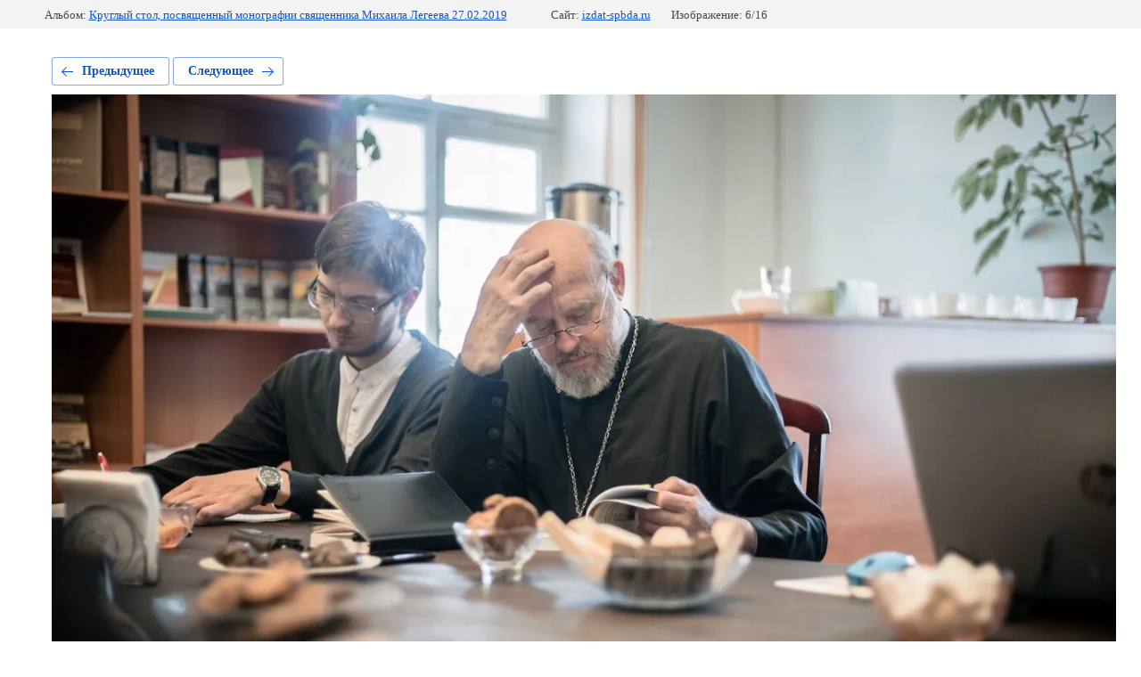

--- FILE ---
content_type: text/html; charset=utf-8
request_url: https://izdat-spbda.ru/foto/photo/573641016
body_size: 2992
content:
			
	
	
	




	






	<!doctype html>
	<html lang="ru">
	<head>
		<meta charset="UTF-8">
		<meta name="robots" content="all"/>
		<title>mg_2254.jpg</title>
<!-- assets.top -->
<meta property="og:type" content="website">
<meta property="og:url" content="https://izdat-spbda.ru/foto/photo/573641016">
<meta property="og:site_name" content="Издательство Духовной Академии">
<meta name="twitter:card" content="summary">
<!-- /assets.top -->

		<meta http-equiv="Content-Type" content="text/html; charset=UTF-8" />
		<meta name="description" content="mg_2254.jpg" />
		<meta name="keywords" content="mg_2254.jpg" />
		<meta name="viewport" content="width=device-width, initial-scale=1.0, maximum-scale=1.0, user-scalable=no">
		<link rel='stylesheet' type='text/css' href='/shared/highslide-4.1.13/highslide.min.css'/>
<script type='text/javascript' src='/shared/highslide-4.1.13/highslide-full.packed.js'></script>
<script type='text/javascript'>
hs.graphicsDir = '/shared/highslide-4.1.13/graphics/';
hs.outlineType = null;
hs.showCredits = false;
hs.lang={cssDirection:'ltr',loadingText:'Загрузка...',loadingTitle:'Кликните чтобы отменить',focusTitle:'Нажмите чтобы перенести вперёд',fullExpandTitle:'Увеличить',fullExpandText:'Полноэкранный',previousText:'Предыдущий',previousTitle:'Назад (стрелка влево)',nextText:'Далее',nextTitle:'Далее (стрелка вправо)',moveTitle:'Передвинуть',moveText:'Передвинуть',closeText:'Закрыть',closeTitle:'Закрыть (Esc)',resizeTitle:'Восстановить размер',playText:'Слайд-шоу',playTitle:'Слайд-шоу (пробел)',pauseText:'Пауза',pauseTitle:'Приостановить слайд-шоу (пробел)',number:'Изображение %1/%2',restoreTitle:'Нажмите чтобы посмотреть картинку, используйте мышь для перетаскивания. Используйте клавиши вперёд и назад'};</script>

            <!-- 46b9544ffa2e5e73c3c971fe2ede35a5 -->
            <script src='/shared/s3/js/lang/ru.js'></script>
            <script src='/shared/s3/js/common.min.js'></script>
        <link rel='stylesheet' type='text/css' href='/shared/s3/css/calendar.css' /><link rel="icon" href="/favicon.ico" type="image/vnd.microsoft.icon">

<!--s3_require-->
<link rel="stylesheet" href="/g/basestyle/1.0.1/gallery2/gallery2.css" type="text/css"/>
<link rel="stylesheet" href="/g/basestyle/1.0.1/gallery2/gallery2.blue.css" type="text/css"/>
<script type="text/javascript" src="/g/basestyle/1.0.1/gallery2/gallery2.js" async></script>
<link rel="stylesheet" href="/g/s3/lp/css//jquery.ui.datepicker.css" type="text/css"/>
<!--/s3_require-->

<!--s3_goal-->
<script src="/g/s3/goal/1.0.0/s3.goal.js"></script>
<script>new s3.Goal({map:{"458504":{"goal_id":"458504","object_id":"4128016","event":"submit","system":"metrika","label":"32d1fa6be80ff80b","code":"anketa"},"458704":{"goal_id":"458704","object_id":"107029441","event":"submit","system":"metrika","label":"f0447faacce32f1e","code":"anketa"},"499904":{"goal_id":"499904","object_id":"107029241","event":"submit","system":"metrika","label":"6da64f48548d30fb","code":"anketa"},"522307":{"goal_id":"522307","object_id":"29180107","event":"submit","system":"metrika","label":"e3d129e1e08bc998","code":"anketa"}}, goals: [], ecommerce:[]});</script>
<!--/s3_goal-->

	</head>
	<body>
		<div class="g-page g-page-gallery2 g-page-gallery2--photo">

		
		
			<div class="g-panel g-panel--fill g-panel--no-rounded g-panel--fixed-top">
	<div class="g-gallery2-info ">
					<div class="g-gallery2-info__item">
				<div class="g-gallery2-info__item-label">Альбом:</div>
				<a href="/foto/album/kruglyy-stol-posvyashchennyy-monografii-svyashchennika-mikhaila-legeyeva-27-02-2019" class="g-gallery2-info__item-value">Круглый стол, посвященный монографии священника Михаила Легеева 27.02.2019</a>
			</div>
				<div class="g-gallery2-info__item">
			<div class="g-gallery2-info__item-label">Сайт:</div>
			<a href="//izdat-spbda.ru" class="g-gallery2-info__item-value">izdat-spbda.ru</a>

			<div class="g-gallery2-info__item-label">Изображение: 6/16</div>
		</div>
	</div>
</div>
			<h1></h1>
			
										
										
			
			
			<a href="/foto/photo/573640816" class="g-button g-button--invert g-button--arr-left">Предыдущее</a>
			<a href="/foto/photo/573641216" class="g-button g-button--invert g-button--arr-right">Следующее</a>

			
			<div class="g-gallery2-preview ">
	<img src="/thumb/2/msj_hqE-9DuNz19YcE3wZw/1280r1024/d/mg_2254.jpg">
</div>

			
			<a href="/foto/photo/573640816" class="g-gallery2-thumb g-gallery2-thumb--prev">
	<span class="g-gallery2-thumb__image"><img src="/thumb/2/5KZouUYKrrxaeLEpBwuG7A/160r120/d/mg_2253.jpg"></span>
	<span class="g-link g-link--arr-left">Предыдущее</span>
</a>
			
			<a href="/foto/photo/573641216" class="g-gallery2-thumb g-gallery2-thumb--next">
	<span class="g-gallery2-thumb__image"><img src="/thumb/2/qrRrBr1FEaovhwOYkRhUjA/160r120/d/mg_2262.jpg"></span>
	<span class="g-link g-link--arr-right">Следующее</span>
</a>
			
			<div class="g-line"><a href="/foto/album/kruglyy-stol-posvyashchennyy-monografii-svyashchennika-mikhaila-legeyeva-27-02-2019" class="g-button g-button--invert">Вернуться в галерею</a></div>

		
			</div>

	
<!-- assets.bottom -->
<!-- </noscript></script></style> -->
<script src="/my/s3/js/site.min.js?1768462484" ></script>
<script src="/my/s3/js/site/defender.min.js?1768462484" ></script>
<!-- Yandex.Metrika counter -->
<script type="text/javascript">
    (function(m,e,t,r,i,k,a){
        m[i]=m[i]||function(){(m[i].a=m[i].a||[]).push(arguments)};
        m[i].l=1*new Date();
        k=e.createElement(t),a=e.getElementsByTagName(t)[0],k.async=1,k.src=r,a.parentNode.insertBefore(k,a)
    })(window, document,'script','//mc.yandex.ru/metrika/tag.js', 'ym');

    ym(86184118, 'init', {accurateTrackBounce:true, trackLinks:true, clickmap:true, params: {__ym: {isFromApi: 'yesIsFromApi'}}});
</script>
<noscript><div><img src="https://mc.yandex.ru/watch/86184118" style="position:absolute; left:-9999px;" alt="" /></div></noscript>
<!-- /Yandex.Metrika counter -->
<script >/*<![CDATA[*/
var megacounter_key="7fc572e11826659005269876aafc6c55";
(function(d){
    var s = d.createElement("script");
    s.src = "//counter.megagroup.ru/loader.js?"+new Date().getTime();
    s.async = true;
    d.getElementsByTagName("head")[0].appendChild(s);
})(document);
/*]]>*/</script>
<script >/*<![CDATA[*/
$ite.start({"sid":1871020,"vid":1882475,"aid":2214793,"stid":4,"cp":21,"active":true,"domain":"izdat-spbda.ru","lang":"ru","trusted":false,"debug":false,"captcha":3,"onetap":[{"provider":"vkontakte","provider_id":"51968774","code_verifier":"WyyGmNwWMhYMM2YMlINMZzMVzTWWNNzmIMYNcwzOE02"}]});
/*]]>*/</script>
<!-- /assets.bottom -->
</body>
	</html>


--- FILE ---
content_type: text/javascript
request_url: https://counter.megagroup.ru/7fc572e11826659005269876aafc6c55.js?r=&s=1280*720*24&u=https%3A%2F%2Fizdat-spbda.ru%2Ffoto%2Fphoto%2F573641016&t=mg_2254.jpg&fv=0,0&en=1&rld=0&fr=0&callback=_sntnl1768479476829&1768479476829
body_size: 85
content:
//:1
_sntnl1768479476829({date:"Thu, 15 Jan 2026 12:17:56 GMT", res:"1"})